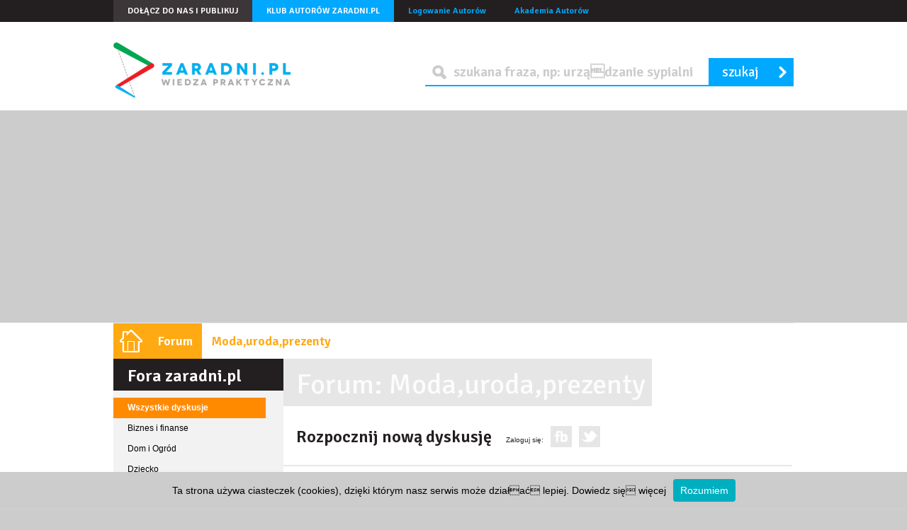

--- FILE ---
content_type: text/html; charset=utf-8
request_url: https://www.zaradni.pl/dyskusje/modaurodaprezenty
body_size: 5681
content:

<!DOCTYPE html>
<html>
<head>
    <meta charset="utf-8" />
    <meta name="viewport" content="width=device-width, initial-scale=1.0">  

	<meta name="google-site-verification" content="3n9xHH68sV_BadhfuAL3CJbCXvYswSeTWNA7J88IPew" />
        <title>Forum Moda,uroda,prezenty - Porady Zaradni.pl</title>
        <meta content="Forum Moda,uroda,prezenty - Porady Zaradni.pl" property="og:title" />
    
    <meta name="author" content="Zaradni 2.0" />    

    <meta content="https://www.zaradni.pl/dyskusje/modaurodaprezenty" property="og:url" />

    <meta content="Zaradni.pl" property="og:site_name" />

    <link rel="shortcut icon" type="image/x-icon" href="/Assets/cdn/themes/zaradni/favicon.ico" />
    <link rel="apple-touch-icon" href="/Assets/cdn/themes/zaradni/apple-touch-icon.png" />
    <meta name="google-site-verification" content="jDyM2pFvWo6IMigs0YP1za3PyBEvOVPWJ6a0OPVkE1s" />
    

    <meta name="description" content="Forum" />
    <meta name="keywords" />

    
    
    
    <link rel="stylesheet" href="/bx2/init.css"/>
    <link rel="stylesheet" href="/bx2/default.css"/>
    <link rel="stylesheet" href="/bx2/zaradni2.css" />
    
    
    <link href="/Assets/cdn/themes/zaradni/css/jquery.dropkick.css" rel="stylesheet" />


    <link href="https://fonts.googleapis.com/css?family=Signika:400,600&amp;subset=latin,latin-ext" rel="stylesheet" type="text/css" />
    <script type="text/javascript" src="/bx2/headjs.js"></script>
    <script type="text/javascript">

  var _gaq = _gaq || [];
  _gaq.push(['_setAccount', 'UA-10394743-1']);
  _gaq.push(['_trackPageview']);

  (function() {
    var ga = document.createElement('script'); ga.type = 'text/javascript'; ga.async = true;
    ga.src = ('https:' == document.location.protocol ? 'https://ssl' : 'http://www') + '.google-analytics.com/ga.js';
    var s = document.getElementsByTagName('script')[0]; s.parentNode.insertBefore(ga, s);
  })();

</script>

	<script type="text/javascript">

  var _gaq = _gaq || [];
  _gaq.push(['_setAccount', 'UA-10394743-1']);
  _gaq.push(['_trackPageview']);

  (function() {
    var ga = document.createElement('script'); ga.type = 'text/javascript'; ga.async = true;
    ga.src = ('https:' == document.location.protocol ? 'https://ssl' : 'http://www') + '.google-analytics.com/ga.js';
    var s = document.getElementsByTagName('script')[0]; s.parentNode.insertBefore(ga, s);
  })();

</script>

	<meta http-equiv="Content-Security-Policy" content="upgrade-insecure-requests" />
</head>
<body id="ak" itemscope itemtype="http://schema.org/WebPage">
    <div id="fb-root"></div>
    <script>(function (d, s, id) {
    var js, fjs = d.getElementsByTagName(s)[0];
    if (d.getElementById(id)) return;
    js = d.createElement(s); js.id = id;
    js.src = "//connect.facebook.net/pl_PL/all.js#xfbml=1&appId=385347401540213";
    fjs.parentNode.insertBefore(js, fjs);
}(document, 'script', 'facebook-jssdk'));</script>
    <header>
        <div class="bar">
            <div class="grid">
                <ul>
                    <li><a href="http://www.zaradni.pl/dolacz-do-nas-i-publikuj.html" title="Dołącz do nas i publikuj" class="gray">Dołącz do nas i publikuj</a></li>
                    <li><a href="/klub-autorow-zaradni-pl.html" title="Klub Autorów Zaradni.pl" class="blue">Klub Autorów Zaradni.pl</a></li>
                </ul>
                <ol>
                    <li><a href="/logowanie.html" title="Logowanie Autorów" class="simple">Logowanie Autorów</a></li>

		    <li><a title="Szkolenia" href="/akademia-autorow" class="simple">Akademia Autorów</a></li>
                </ol>
            </div>
        </div>
    


        <div class="main grid">
                <span class="logo"><a href="/" rel="Home" title="Zaradni.pl" class="up parent"></a></span>

            <div class="form search">
                <form action="/wyniki-wyszukiwania.html" method="POST">
                    <fieldset>
                        <div class="field input required">
                            <div class="label">
                                <label for="q"></label>
                            </div>
                            <div class="control">
                                <input name="q" id="q" />
                            </div>
                        </div>
                        <div class="field submit">
                            <button type="submit">
                                <span>szukaj</span>
                                <em class="ico ico-m ico-m-go">&bull;</em>
                            </button>
                        </div>
                    </fieldset>
                </form>
            </div>
        </div>
    </header>
	
    




<div id="content">    
    <div class="grid spis dyskusje-dyskusja">
        <header class="promoted category category-2">
	<hgroup class="crumb">
		<a href="/" title="Strona Główna"><em class="ico ico16">&bull;</em></a><a title="Forum" href="/forum/przegladaj"><h2>
			Forum
		</h2></a><h1>
			Moda,uroda,prezenty
		</h1>
	</hgroup>
</header>
        <article class="howto">            
            






<header>
    <h1>Forum: Moda,uroda,prezenty</h1>
    <section>
        <h2>Rozpocznij nową dyskusję</h2>
            <ol class="fl">
                <li>Zaloguj się:</li>
                <li class="icon">
    <a href="#" title="facebook" onclick="Facebook.login(); return false;">
        <em class="ico ico-30 ico-30-fb"></em>
    </a>



</li>
                <li class="icon">
    <a href="#" title="twitter">
        <em class="ico ico-30 ico-30-tw"></em>
    </a>



</li>
            </ol>
        <ul class="meta">
        </ul>
    </section>
</header>
<section class="comments-add before">
    <div class="form">
        <form id="frmNewTopic" method="POST">
            <div class="fields">
                <input type="hidden" name="ForumId" value="cacd8123-a932-4847-95a5-98f93ec9bd4f" />
                <input type="hidden" id="CurrentForumId" value="I4HNyjKpR0iVpZj5Psm9Tw" />
                <input type="hidden" id="CurrentForumLinkName" />

                <input id="SubscriptionEmail" name="SubscriptionEmail" type="hidden" value="" />
                <div class='field input'><div class='label'><label for="Title">Wpisz temat</label></div><div class='control'><input id="Title" name="Title" style="width: 326px" type="text" value="" /></div><div class='msg msg-error' style='display: none'><em class='ico ico-m ico-m-fl'>&bull;</em><span></span></div></div>
                <div style="display: none">
                        <div id="new-comment-text-div"><span></span></div>
                    <div class='field textarea'><div class='label'><label for="Text">Wpisz treść pierwszego postu</label></div><div class='control'><textarea class="own" cols="20" id="Text" name="Text" rows="2">
</textarea></div></div>
                </div>
                <div class="comments-add-submit">
                    <a class='button fr button custom-submit' title='Rozpocznij dyskusję' name='name'><span>Rozpocznij dyskusję</span><em class='ico ico-m ico-m-hand'>&bull;</em></a>
                    <input type="file" class="file photoUploader" id="photoUploader" />
                    <div class="attachmentsgroup">
                        <ul id="attachments">
                        </ul>
                    </div>
                </div>
                <div class="field checkbox hidden">
                    <div class="control">
                        <input name="zgoda" class="wyrazam-zgode" type="checkbox" />
                    </div>
                    <div class="label">
                        <label for="zgoda">
                            Akceptuję 
                        <a href="/regulamin.html" rel="external" title="regulamin">regulamin</a> zaradni.pl
                        </label>
                    </div>
                </div>
            </div>
        </form>
    </div>
</section>

<header>
    <h2>Tematy</h2>
    <ol class="meta">
    </ol>
</header>
<section class="comments comments-topics comments-topics-mini">
</section>

<p>
    <a href="/modaurodaprezenty/aktualne-dyskusje" title="Pokaż wszystkie" class="button fr">
        <span>Pokaż wszystkie</span>
        <em class="ico ico-m ico-m-go">&bull;</em>
    </a>
    
</p>


<header>
    <h2>Komentowane porady</h2>
</header>
<section class="comments comments-topics comments-topics-mini">
</section>
<div id="box-login" class="box hidden">
    <div class="box-"></div><div class="box--"><div class="box-header"><a href="#" class="box-title" title="&bull;Zaloguj się"><em class="ico ico-m ico-m-idea">&bull;</em><span>Zaloguj się</span></a><a href="#" title="zamknij okno" class="box-close"><em class="ico ico-m ico-m-close">zamknij</em></a></div><div class="box-content"><section id="login">
    <header>
        <ol class="fl">
            <li>Zaloguj się</li>
            <li class="icon">
    <a href="#" title="facebook" onclick="Facebook.login(); return false;">
        <em class="ico ico-30 ico-30-fb"></em>
    </a>



</li>
            <li class="icon">
    <a href="#" title="twitter">
        <em class="ico ico-30 ico-30-tw"></em>
    </a>



</li>
            <li>aby dodać komentarz.</li>
        </ol>
    </header>
</section>

</div></div>
</div>

        </article>
            <aside>
                
    
<nav class="menu profil">
    <header>
        <h2>Fora zaradni.pl</h2>
    </header>
    <div class="content">
        <ul>
            <li><a href="/aktualne-dyskusje" class="current all-forums" title="Wszystkie dyskusje">Wszystkie dyskusje</a></li>
                <li><a href="http://www.zaradni.pl/dyskusje/biznes-i-finanse" title="Biznes i finanse" class="category 13">Biznes i finanse</a>
                    
                </li>        
                <li><a href="http://www.zaradni.pl/dyskusje/dom-i-ogrod" title="Dom i Ogr&#243;d" class="category 7">Dom i Ogr&#243;d</a>
                    
                </li>        
                <li><a href="http://www.zaradni.pl/dyskusje/dziecko" title="Dziecko" class="category 3">Dziecko</a>
                    
                </li>        
                <li><a href="http://www.zaradni.pl/dyskusje/gotowanie" title="Gotowanie" class="category 4">Gotowanie</a>
                    
                </li>        
                <li><a href="http://www.zaradni.pl/dyskusje/gry" title="Gry" class="category 6">Gry</a>
                    
                </li>        
                <li><a href="http://www.zaradni.pl/dyskusje/milosc-przyjazn-i-rodzina" title="Miłość, Przyjaźń i Rodzina" class="category 5">Miłość, Przyjaźń i Rodzina</a>
                    
                </li>        
                <li><a href="http://www.zaradni.pl/dyskusje/moda-i-uroda" title="Moda i Uroda" class="category 6">Moda i Uroda</a>
                    
                </li>        
                <li><a href="http://www.zaradni.pl/dyskusje/motoryzacja" title="Motoryzacja" class="category 10">Motoryzacja</a>
                    
                </li>        
                <li><a href="http://www.zaradni.pl/dyskusje/nauka-i-edukacja" title="Nauka i Edukacja" class="category 6">Nauka i Edukacja</a>
                    
                </li>        
                <li><a href="http://www.zaradni.pl/dyskusje/praca-i-kariera" title="Praca i Kariera" class="category 0">Praca i Kariera</a>
                    
                </li>        
                <li><a href="http://www.zaradni.pl/dyskusje/prawo" title="Prawo" class="category 13">Prawo</a>
                    
                </li>        
                <li><a href="http://www.zaradni.pl/dyskusje/spoleczenstwo-i-swieta" title="Społeczeństwo i Święta" class="category 17">Społeczeństwo i Święta</a>
                    
                </li>        
                <li><a href="http://www.zaradni.pl/dyskusje/sport-i-podroze" title="Sport i Podr&#243;że" class="category 11">Sport i Podr&#243;że</a>
                    
                </li>        
                <li><a href="http://www.zaradni.pl/dyskusje/sztuka-i-rekodzielo" title="Sztuka i Rękodzieło" class="category 8">Sztuka i Rękodzieło</a>
                    
                </li>        
                <li><a href="http://www.zaradni.pl/dyskusje/slub-i-wesele" title="Ślub i Wesele" class="category 15">Ślub i Wesele</a>
                    
                </li>        
                <li><a href="http://www.zaradni.pl/dyskusje/technologia" title="Technologia" class="category 5">Technologia</a>
                    
                </li>        
                <li><a href="http://www.zaradni.pl/dyskusje/zdrowie" title="Zdrowie" class="category 17">Zdrowie</a>
                    
                </li>        
                <li><a href="http://www.zaradni.pl/dyskusje/zwierzeta" title="Zwierzęta" class="category 18">Zwierzęta</a>
                    
                </li>        
        </ul>
    </div>
</nav>


            </aside>
    </div>
</div>




    
    <footer>
    <div id="copyrights">
        <div class="grid nav">
            <ul>
                <li>&copy; 2012 - 2026 <a href="/" rel="home" title="Zaradni.pl">Zaradni.pl</a></li>
				<li style="margin-left: 4px; padding-left: 4px; border-left: 1px solid #999"><a href="https://www.zdrowyportal.org" title="portal o zdrowiu"><strong>ZdrowyPortal.org</strong></a></li>
            </ul>
        </div>
    </div>
    <div id="bookmarks">
        <div class="grid">
            <div class="nav bookmarks first">                
                    <h2>O Serwisie</h2>                
                <div class="content">
                    <ul>
                        <li><a href="/o-serwisie.html" title="O Zaradni.pl">O Zaradni.pl</a></li>
                        <li><a href="/reklama.html" title="Reklama w portalu">Reklama w portalu</a></li>
                        <li><a href="/kontakt.html" title="Kontakt">Kontakt</a></li>
                    </ul>
                </div>
            </div>
            <div class="nav bookmarks first">                
                    <h2>Dla Autorów</h2>                
                <div class="content">
                    <ul>
                        <li><a href="/klub-autorow-zaradni-pl.html" title="Klub Autorów Zaradni.pl">Klub Autorów Zaradni.pl</a></li>
                        <li><a href="/logowanie.html" title="Logowanie">Logowanie</a></li>                        
                    </ul>
                </div>
            </div>
            <div class="nav bookmarks">                
                    <h2>Informacje</h2>                
                <div class="content">
                    <ul>                        
                        <li><a href="/regulamin.html" title="Regulamin">Regulamin</a></li>
                        <li><a href="/polityka-prywatnosci.html" title="Polityka prywatności">Polityka prywatności</a></li>                        
                        <li><a href="/mapa-serwisu.html" title="Mapa strony">Mapa strony</a></li>
                    </ul>
                </div>
            </div>            
        </div>
    </div>  

<script data-ad-client="ca-pub-2018179296280151" async src="https://pagead2.googlesyndication.com/pagead/js/adsbygoogle.js"></script>	  
<script async src="https://www.googletagmanager.com/gtag/js?id=G-NVJNT2EK66"></script>
<script>
  window.dataLayer = window.dataLayer || [];
  function gtag(){dataLayer.push(arguments);}
  gtag('js', new Date());

  gtag('config', 'G-NVJNT2EK66');
</script>
</footer>

    <div style="display: none" id="wait">
        <img src="/Assets/Css/images/ajax-loader-big.gif" alt="loader" />
    </div>
    <div id="box-dialog" class="box hidden">
        <div class="box-"></div><div class="box--"><div class="box-header"><a href="#" class="box-title" title="&bull;Potwierdź operację"><em class="ico ico-m ico-m-idea">&bull;</em><span>Potwierdź operację</span></a><a href="#" title="zamknij okno" class="box-close"><em class="ico ico-m ico-m-close">zamknij</em></a></div><div class="box-content"><p></p>
<a class='button box-close box-action' title='close' name='name'><span>Ok</span><em class='ico ico-m ico-m-hand'>&bull;</em></a></div></div>
    </div>
    
    <script type="text/javascript">
	head.js('https://static.zaradni.pl/init4.js','/bx2/forum.js','/bx2/photoattachment.js','/bx2/twitter.js','/bx2/membership.js', function() { $z = jQuery.noConflict(); $z(document).ready(function(){
Main.init();
Forum.set_ForumUrl('/dyskusje/FORUM_REPLACE')
Subscription.initTopicSubscription();
Forum.set_NewTopicSubmitUrl('/Forum/NewTopic')
Forum.set_PhotoUploadUrl('/Util/TempUpload')
Forum.set_PhotoTempRemoveUrl('/Util/DeleteTempUpload')
Facebook.set_AppId('385347401540213');
Facebook.init();
Forum.initNewTopic();
Twitter.init();
Util.watermark('Title','Wpisz temat', false);
Util.watermark('Text','Wpisz treść pierwszego postu', 'true');
Membership.init();
}
);});
</script>
    <script type="text/javascript">
        (function () {
            window.___gcfg = { lang: 'pl' };
            var po = document.createElement('script'); po.type = 'text/javascript'; po.async = true;
            po.src = 'https://apis.google.com/js/plusone.js';
            var s = document.getElementsByTagName('script')[0]; s.parentNode.insertBefore(po, s);
        })();
    </script>
	
    
    
 

    
</body>
</html>


--- FILE ---
content_type: text/html; charset=utf-8
request_url: https://www.google.com/recaptcha/api2/aframe
body_size: 269
content:
<!DOCTYPE HTML><html><head><meta http-equiv="content-type" content="text/html; charset=UTF-8"></head><body><script nonce="_ZwpDwDpOXf3w-hrOHZKUQ">/** Anti-fraud and anti-abuse applications only. See google.com/recaptcha */ try{var clients={'sodar':'https://pagead2.googlesyndication.com/pagead/sodar?'};window.addEventListener("message",function(a){try{if(a.source===window.parent){var b=JSON.parse(a.data);var c=clients[b['id']];if(c){var d=document.createElement('img');d.src=c+b['params']+'&rc='+(localStorage.getItem("rc::a")?sessionStorage.getItem("rc::b"):"");window.document.body.appendChild(d);sessionStorage.setItem("rc::e",parseInt(sessionStorage.getItem("rc::e")||0)+1);localStorage.setItem("rc::h",'1768527389233');}}}catch(b){}});window.parent.postMessage("_grecaptcha_ready", "*");}catch(b){}</script></body></html>

--- FILE ---
content_type: text/javascript
request_url: https://www.zaradni.pl/bx2/membership.js
body_size: 1053
content:

﻿var Membership={_logOutUrl:'/wyloguj.html',_logInUrl:'/logowanie.html',_chagePasswordUrl:'/logowanie.html',init:function(){jQuery('#lnkLogOut').on('click',function(){Membership.logout();});jQuery('#frmResetPassword').validate({rules:{email:{required:true,email:true}},messages:{email:{required:'Musisz wprowadzić adres e-mail',email:'Nieprawidłowy format adresu.'}},submitHandler:function(form){jQuery(form).sanitizeHTML();jQuery(form).ajaxSubmit({success:function(result){if(result.isSuccessful)
Util.dialogOk('Poprawnie zresetowano hasło. Sprawdź swoją skrzynkę mailową',function(){window.location=Membership._logInUrl;});else
Util.dialogOk(result.errorMessage);},error:function(){Util.dialogOk('Wystąpił błąd podczas resetowania hasła.');}});return false;},errorPlacement:function(error,element){Util.errorPlacement(error.text(),element);},highlight:function(element,errorClass){Util.highlight(element,errorClass);},unhighlight:function(element,errorClass){Util.unhighlight(element,errorClass);}});jQuery('#frmPasswordChange').validate({rules:{password:'required',passwordRepeat:{required:true,equalTo:'#password'}},messages:{password:'Podanie hasła jest wymagane.',passwordRepeat:{required:'Podanie powtórzenia hasła jest wymagane.',equalTo:'Musisz wprowadzić takie same hasła.'}},submitHandler:function(form){var options={success:function(result){if(result.isSuccessful){Util.dialogOk('Hasło zostało zmienione.',function(){window.location=Membership._logInUrl;});}else{Util.dialogOk('Wystąpił błąd podczas resetowania hasła.');}},error:function(){Util.dialogOk('Wystąpił błąd podczas resetowania hasła.');}};jQuery(form).sanitizeHTML();jQuery(form).ajaxSubmit(options);return false;},errorPlacement:function(error,element){Util.errorPlacement(error.text(),element);},highlight:function(element,errorClass){Util.highlight(element,errorClass);},unhighlight:function(element,errorClass){Util.unhighlight(element,errorClass);}});jQuery('#frmRegister').validate({rules:{email:{required:true,email:true},password:'required',repeatPassword:{required:true,equalTo:'#password'}},messages:{email:{required:'Adres e-mail jest wymagany.',email:'Nieprawidłowy format adres e-mail.'},password:'Hasło jest wymagane.',repeatPassword:{required:'Powtórzenie hasła jest wymagane.',equalTo:'Hasła muszą się zgadzać.'}},submitHandler:function(form){var options={success:function(result){if(result.isSuccessful){Util.dialogOk('Utworzono nowe konto w systemie. Możesz się zalogować.',function(){window.location=Membership._logInUrl;});}else{Util.dialogOk('Błąd podczas zakładania konta.'+result.errorMessage);}},error:function(){Util.dialogOk('Błąd podczas zakładania konta. Spróbuj później.');}};jQuery(form).sanitizeHTML();jQuery(form).ajaxSubmit(options);},highlight:function(element,errorClass){Util.highlight(element,errorClass);},unhighlight:function(element,errorClass){Util.unhighlight(element,errorClass);},errorPlacement:function(error,element){Util.errorPlacement(error.text(),element);}});jQuery('#frmLogin').validate({rules:{emailOrUsername:{required:true,email:true},password:'required'},messages:{emailOrUsername:{required:'Adres e-mail jest wymagany.',email:'Nieprawidłowy adres e-mail.'},password:'Hasło jest wymagane.'},submitHandler:function(form){Membership.login(form);},errorPlacement:function(error,element){Util.errorPlacement(error.text(),element);},highlight:function(element,errorClass){Util.highlight(element,errorClass);},unhighlight:function(element,errorClass){Util.unhighlight(element,errorClass);}});},login:function(form){jQuery(form).sanitizeHTML();jQuery(form).ajaxSubmit({url:Membership._logInUrl,type:'POST',dataType:'json',success:function(result){if(result.isSuccessful){window.location=result.redirectUrl||"/";}else{var elem=jQuery('#emailOrUsername');Util.highlight(elem,"error");Util.errorPlacement(result.errorMessage,elem);elem=jQuery('#password');Util.highlight(elem,"error");Util.errorPlacement(result.errorMessage,elem);}}});},logout:function(){jQuery.ajax({url:Membership._logOutUrl,type:'POST',dataType:'json',success:function(result){if(result.isSuccessful){var redirectUrl='/';if(result.hasOwnProperty("redirectUrl"))
redirectUrl=result.redirectUrl;window.location=redirectUrl;}
else{}}});}};



--- FILE ---
content_type: text/javascript
request_url: https://www.zaradni.pl/bx2/forum.js
body_size: 4891
content:

﻿var Forum={_forumUrl:'',_topicUrl:'',_getTopicUrl:'',_getPostUrl:'',_userForumsUrl:'',_newForumSubmitUrl:'',_newTopicSubmitUrl:'',_editTopicSubmitUrl:'',_closeTopicSubmitUrl:'',_openTopicSubmitUrl:'',_removeTopicSubmitUrl:'',_newPostSubmitUrl:'',_editPostSubmitUrl:'',_removePostSubmitUrl:'',_photoUploadUrl:'',_photoTempRemoveUrl:'',_photoRemoveUrl:'',_reportPostAbuseUrl:'',_getPostQuoteUrl:'',set_ForumUrl:function(value){Forum._forumUrl=value;},set_UserForumsUrl:function(value){Forum._userForumsUrl=value;},set_TopicUrl:function(value){Forum._topicUrl=value;},set_GetTopicUrl:function(value){Forum._getTopicUrl=value;},set_NewForumSubmitUrl:function(value){Forum._newForumSubmitUrl=value;},set_NewTopicSubmitUrl:function(value){Forum._newTopicSubmitUrl=value;},set_EditTopicSubmitUrl:function(value){Forum._editTopicSubmitUrl=value;},set_RemoveTopicSubmitUrl:function(value){Forum._removeTopicSubmitUrl=value;},set_OpenTopicSubmitUrl:function(value){Forum._openTopicSubmitUrl=value;},set_CloseTopicSubmitUrl:function(value){Forum._closeTopicSubmitUrl=value;},set_NewPostSubmitUrl:function(value){Forum._newPostSubmitUrl=value;},set_EditPostSubmitUrl:function(value){Forum._editPostSubmitUrl=value;},set_RemovePostSubmitUrl:function(value){Forum._removePostSubmitUrl=value;},set_GetPostUrl:function(value){Forum._getPostUrl=value;},set_PhotoUploadUrl:function(value){Forum._photoUploadUrl=value;},set_PhotoTempRemoveUrl:function(value){Forum._photoTempRemoveUrl=value;},set_PhotoRemoveUrl:function(value){Forum._photoRemoveUrl=value;},set_ReportPostAbuseUrl:function(value){Forum._reportPostAbuseUrl=value;},set_GetPostQuoteUrl:function(value){Forum._getPostQuoteUrl=value;},settings:function(modelId){if(modelId==null)
modelId="";jQuery(".photoUploader").click(function(){var thumbnailsCount=jQuery("ul#attachments li").size();if(thumbnailsCount>0){Util.dialogOk("Można załączyć tylko 1 zdjęcie.");return false;}
return true;});return{pasteZone:null,paste:function(e,data){if(e.type==='fileuploadpaste'&&data.files.length>=1)
e.preventDefault();},PreviewWidth:220,PreviewHeight:132,url:Forum._photoUploadUrl,formData:[{name:'dstWidth',value:220},{name:'dstHeight',value:132}],dataType:'json',add:function(e,data){data.context=jQuery('input[name="'+data.paramName+'"]');data.paramName='photoUploader';Util.showProgress();data.submit();},initUpload:function(event,files,index,xhr,handler,callBack){var regexp=/\.(png)|(jpg)|(gif)$/i;if(!regexp.test(files[index].name)){Util.hideProgress();Util.dialogOk("Dozwolone są tylko pliki graficzne: png, jpg, gif.");return;}
callBack();},done:function(e,data){jQuery.each(data.result,function(index,file){Util.hideProgress();var source=file.thumbnail_url;var id=file.name;var storageName=file.name;var originalName=file.originalName;var thumbnailItem='<li><img class="photo-thumbnail" data-storageid="'+id+'" data-storagename="'+storageName+'" data-originalname="'+originalName+'" src="'+source+'" />';thumbnailItem+='<a href="#!" class="photo-remove" data-storageid="'+id+'">Usuń zdjęcie</a></li>';jQuery("ul#attachments"+modelId).append(thumbnailItem);jQuery('#photoUploader').parent().hide();});}};},initPhotoUploaderForTopic:function(fileInputElement,modelId){if(modelId==null)
modelId="";jQuery(fileInputElement).fileupload(Forum.settings(modelId));jQuery("#topic").on("click",".photo-remove",function(){var fileId=jQuery(this).attr("data-storageid");var photoContainer=jQuery(this).parent();jQuery.ajax({type:'get',url:Forum._photoRemoveUrl,data:{fileId:fileId},success:function(){photoContainer.fadeOut(300,function(){photoContainer.remove();jQuery('#photoUploader').parent().show();});},error:function(){Util.dialogOk('Błąd podczas usuwania zdjęcia. Spróbuj później.');}});});jQuery("#frmNewTopic").on("click",".photo-remove",function(){var id=jQuery(this).attr("data-storageid");var photoContainer=jQuery(this).parent();jQuery.ajax({type:'get',url:Forum._photoTempRemoveUrl,data:{id:id},success:function(){photoContainer.fadeOut(300,function(){photoContainer.remove();jQuery('#photoUploader').parent().show();});},error:function(){Util.dialogOk('Błąd podczas usuwania zdjęcia. Spróbuj później.');}});});},initPhotoUploaderForPost:function(fileInputElement,modelId){if(modelId==null)
modelId="";jQuery(fileInputElement).fileupload(Forum.settings(modelId));jQuery("#topic-post-form").on("click",".photo-remove",function(){var postId=jQuery(this).attr("data-id");var fileId=jQuery(this).attr("data-storageid");var photoContainer=jQuery(this).parent();jQuery.ajax({type:'get',url:Forum._photoRemoveUrl,data:{fileId:fileId},success:function(){photoContainer.fadeOut(300,function(){photoContainer.remove();jQuery('#photoUploader').parent().show();});},error:function(){Util.dialogOk('Błąd podczas usuwania zdjęcia. Spróbuj później.');}});});jQuery("#frmNewPost").on("click",".photo-remove",function(){var id=jQuery(this).attr("data-storageid");var photoContainer=jQuery(this).parent();jQuery.ajax({type:'get',url:Forum._photoTempRemoveUrl,data:{id:id},success:function(){photoContainer.fadeOut(300,function(){photoContainer.remove();jQuery('#photoUploader').parent().show();});},error:function(){Util.dialogOk('Błąd podczas usuwania zdjęcia. Spróbuj później.');}});});},initNewForum:function(){jQuery('#frmNewForum').validate({rules:{Name:{required:true,maxlength:100},Description:{required:true}},messages:{Name:{required:'Nazwa forum jest wymagana.',maxlength:'Nazwa forum  nie może przekraczać 100 znaków.'},Description:{required:'Opis forum jest wymagany.'}},submitHandler:function(form){var options={type:'post',url:Forum._newForumSubmitUrl,success:function(result){if(result.isSuccessful){Util.dialogOk('Twoje forum zostało dodane.',function(){window.location=Forum._userForumsUrl;});}else{Util.dialogOk('Wystapił błąd przy dodawaniu forum.\n'+result.errorMessage);}},error:function(){Util.dialogOk('Błąd podczas dodawania forum. Spróbuj później.');}};jQuery(form).sanitizeHTML();jQuery(form).ajaxSubmit(options);return false;}});},showDetails:function(){jQuery('.comments-add').removeClass('before');jQuery('.comments-add').find('textarea').parents('.field').parent().show();},initNewTopic:function(){jQuery('a.custom-submit').bind('custom-submit',function(){if(jQuery("#new-comment-text-div").length==0){var form=jQuery(this).parents('form');form.submit();}});jQuery('.comments-add #Title').on('keyup',function(){var val=jQuery(this).val();if(val==''){jQuery('.comments-add').addClass('before');jQuery('.comments-add').find('textarea').parents('.field').parent().hide();}else{Forum.showDetails();}});Forum.initDivOver();jQuery('input[name="SubscribeReplies"]').on('click',function(){var next=jQuery(this).parents('.field').next();next.toggle();next.parents('.comments-add-submit').next().toggle();if(next.is(':visible')){jQuery('#photoUploader').parent().css('left','142px');}else{jQuery('#photoUploader').parent().css('left','402px');}});Forum.initPhotoUploaderForTopic("input#photoUploader:file");jQuery('#frmNewTopic').validate({rules:{Title:{required:true,},MainCategory:{required:function(element){var checked=jQuery('[name="MainCategory"]:checked');return checked.length==0;}},Text:{required:true,},zgoda:'required'},messages:{Title:{required:'Tytuł dyskusji jest wymagany.',maxlength:'Tytuł dyskusji nie może przekraczać 100 znaków.'},SelectedCategory:{required:'Musisz wybrać kategorię dyskusji.'},Text:{required:'Opis dyskusji jest wymagany.',maxlength:'Opis dyskusji nie może przekraczać 500 znaków.'},zgoda:'Musisz wyrazić zgodę na publikację tematu.'},submitHandler:function(form){Util.showProgress();PhotoAttachment.transformThumbnailPhotos("frmNewTopic");var options={type:'post',url:Forum._newTopicSubmitUrl,success:function(result){Util.hideProgress();if(result.isSuccessful){jQuery('#Title, #Text').val('');Util.dialogOk('Twoja dyskusja została dodana.',function(){window.location.reload();});}else{Util.dialogOk('Wystapił błąd przy dodawaniu dyskusji.\n'+result.errorMessage);}},error:function(){Util.hideProgress();Util.dialogOk('Błąd podczas dodawania dyskusji. Spróbuj później.');}};jQuery(form).sanitizeHTML();jQuery(form).ajaxSubmit(options);return false;},errorPlacement:function(error,element){Util.errorPlacement(error.text(),element);},highlight:function(element,errorClass){Forum.showDetails();Util.highlight(element,errorClass);},unhighlight:function(element,errorClass){Util.unhighlight(element,errorClass);}});},initEditTopic:function(){jQuery("#topic").on("click",".topic-edit",function(){var id=jQuery(this).attr("data-id");jQuery.ajax({type:'get',url:Forum._editTopicSubmitUrl,data:{topicId:id},success:function(result){jQuery("#topic").html(result);Forum.initPhotoUploaderForTopic("#photoUploader-"+id,"-"+id);},error:function(){Util.dialogOk('Błąd podczas edytowania dyskusji. Spróbuj później.');}});});jQuery("#topic").on("click",".topic-cancel",function(){var editForm=jQuery(this).parents('form.frmEditTopic');var editFormContainer=editForm.parents("div.edit-topic");var id=jQuery(this).attr("data-id");editFormContainer.fadeOut('slow',function(){var topicContainer=jQuery("#topic");topicContainer.hide();jQuery.get(Forum._getTopicUrl,{topicId:id},function(data){topicContainer.html(data);topicContainer.fadeIn("slow");});});});jQuery("#topic").on("click",".topic-save",function(){var editForm=jQuery(this).parents('form.frmEditTopic');var id=jQuery(this).attr("data-id");var editFormContainer=editForm.parents("div.edit-topic");jQuery(editForm).validate({rules:{Title:{required:true,maxlength:100},Description:{required:true}},messages:{Title:{required:'Tytuł dyskusji jest wymagany.',maxlength:'Tytuł dyskusji nie może przekraczać 100 znaków.'},Description:{required:'Opis dyskusji jest wymagany.'}},submitHandler:function(form){PhotoAttachment.transformThumbnailPhotos("frmEditTopic","-"+id);var options={type:'post',url:Forum._editTopicSubmitUrl,success:function(result){if(result.isSuccessful){Util.dialogOk('Dyskusja został zmieniona.',function(){editFormContainer.fadeOut('slow',function(){var topicContainer=jQuery("#topic");topicContainer.hide();jQuery.get(Forum._getTopicUrl,{topicId:id},function(data){topicContainer.html(data);topicContainer.fadeIn("slow");});});});}else{Util.dialogOk('Wystapił błąd przy edytowaniu dyskusji.\n'+result.errorMessage);}},error:function(){Util.dialogOk('Błąd podczas edytowania dyskusji. Spróbuj później.');}};jQuery(form).sanitizeHTML();jQuery(form).ajaxSubmit(options);return false;}});});jQuery("#topic").on("click",".topic-close",function(){var id=jQuery(this).attr("data-id");var topicParent=jQuery("#topic");jQuery.ajax({type:"GET",url:Forum._closeTopicSubmitUrl,data:{topicId:id},error:function(){Util.dialogOk('Błąd podczas zamykania dyskusji. Spróbuj później.');},success:function(result){if(result.isSuccessful){topicParent.fadeOut("slow");Util.dialogOk('Dyskusja został zamknięta');jQuery.get(Forum._getTopicUrl,{topicId:id},function(data){topicParent.html(data);topicParent.fadeIn("slow");});}else{Util.dialogOk('Wystapił błąd przy zamykaniu dyskusji.\n'+result.errorMessage);}}});});jQuery("#topic").on("click",".topic-open",function(){var id=jQuery(this).attr("data-id");var topicParent=jQuery("#topic");jQuery.ajax({type:"GET",url:Forum._openTopicSubmitUrl,data:{topicId:id},error:function(){Util.dialogOk('Błąd podczas otwierania dyskusji. Spróbuj później.');},success:function(result){if(result.isSuccessful){topicParent.fadeOut("slow");Util.dialogOk('Dyskusja został otwarta');jQuery.get(Forum._getTopicUrl,{topicId:id},function(data){topicParent.html(data);topicParent.fadeIn("slow");});}else{Util.dialogOk('Wystapił błąd przy otwieraniu dyskusji.\n'+result.errorMessage);}}});});},initRemoveTopic:function(){jQuery("#topic").on("click",".topic-remove",function(){var removeAction=function(){var id=jQuery(this).attr("data-id");jQuery.ajax({type:'get',url:Forum._removeTopicSubmitUrl,data:{topicId:id},success:function(result){if(result.isSuccessful){Util.dialogOk('Dyskusja został usunięta.',function(){window.location=Forum._forumUrl;});}else{Util.dialogOk('Wystapił błąd przy usuwaniu dyskusji.\n'+result.errorMessage);}},error:function(){Util.dialogOk('Błąd podczas usuwania dyskusji. Spróbuj później.');}});};Util.dialog("Czy na pewno chcesz usunąć wybraną dyskusję?",removeAction);});},initEditPost:function(){jQuery("#posts").on("click",".post-edit",function(){var id=jQuery(this).attr("data-id");jQuery.ajax({type:'get',url:Forum._editPostSubmitUrl,data:{postId:id},success:function(result){jQuery("#topic-post-form").html(result);Forum.initPhotoUploaderForPost("#photoUploader-"+id,"-"+id);},error:function(){Util.dialogOk('Błąd podczas edytowania odpowiedzi. Spróbuj później.');}});});jQuery("#topic-post-form").on("click",".post-cancel",function(){window.location.reload();});jQuery("#topic-post-form").on("click",".post-save",function(){var editForm=jQuery(this).parents('form.frmEditPost');var id=editForm.attr("data-id");jQuery(editForm).validate({rules:{Text:{required:true,}},messages:{Text:{required:'Treść odpowiedzi jest wymagana.',}},submitHandler:function(form){PhotoAttachment.transformThumbnailPhotos("frmEditPost","-"+id);var options={type:'post',url:Forum._editPostSubmitUrl,success:function(result){if(result.isSuccessful){Util.dialogOk('Twoja odpowiedź została zmieniona.',function(){window.location.reload();});}else{Util.dialogOk('Wystapił błąd podczas edytowania odpowiedzi.\n'+result.errorMessage);}},error:function(){Util.dialogOk('Błąd podczas edytowania odpowiedzi. Spróbuj później.');}};jQuery(form).sanitizeHTML();jQuery(form).ajaxSubmit(options);return false;}});});},initRemovePost:function(){jQuery("#posts").on("click",".post-remove",function(){var parent=jQuery(this).parent().parent().parent().parent();var removeAction=function(){var id=parent.attr("id").replace("post-","");jQuery.ajax({type:'get',url:Forum._removePostSubmitUrl,data:{postId:id},success:function(result){if(result.isSuccessful){Util.dialogOk('Odpowiedź została usunięta.',function(){parent.fadeOut('slow');});}else{Util.dialogOk('Wystapił błąd przy usuwaniu odpowiedzi.\n'+result.errorMessage);}},error:function(){Util.dialogOk('Błąd podczas usuwania odpowiedzi. Spróbuj później.');}});};Util.dialog("Czy na pewno chcesz usunąć wybraną odpowiedź?",removeAction);});},initDivOver:function(){if(jQuery("#new-comment-text-div").length>0){jQuery('#Title').on('focus',function(){Util.showBox(jQuery('#box-login'),null,null);return false;});jQuery("#new-comment-text-div").on('click',function(){Util.showBox(jQuery('#box-login'),null,null);return false;});jQuery('.comments-add-submit a').on('click',function(e){Util.showBox(jQuery('#box-login'),null,null);return false;});}},initTopicDetailsAndNewPost:function(){jQuery('input[name="SubscribeReplies"]').on('click',function(){var next=jQuery(this).parents('.field').next();next.toggle();next.next().toggle();next.parents('.comments-add-submit').next().toggle();if(next.is(':visible')){jQuery('#photoUploader').parent().css('left','142px').css('top','-100px');}else{jQuery('#photoUploader').parent().css('left','402px').css('top','-32px');}});Forum.initDivOver();jQuery('a.custom-submit').bind('custom-submit',function(){if(jQuery("#new-comment-text-div").length==0){var form=jQuery(this).parents('form');form.submit();}});Forum.initPhotoUploaderForPost("input#photoUploader:file");jQuery('#frmNewPost').validate({rules:{Text:{required:true,}},messages:{Text:{required:'Treść odpowiedzi jest wymagana.',}},submitHandler:function(form){PhotoAttachment.transformThumbnailPhotos("frmNewPost");var options={type:'post',url:Forum._newPostSubmitUrl,success:function(result){if(result.isSuccessful){Util.dialogOk('Twoja odpowiedź została dodana.',function(){window.location=Forum._topicUrl;});}else{Util.dialogOk('Wystapił błąd przy dodawaniu odpowiedzi.\n'+result.errorMessage);}},error:function(){Util.dialogOk('Błąd podczas dodawania odpowiedzi. Spróbuj później.');},errorPlacement:function(error,element){Util.errorPlacement(error.text(),element);},highlight:function(element,errorClass){Util.highlight(element,errorClass);},unhighlight:function(element,errorClass){Util.unhighlight(element,errorClass);}};jQuery(form).sanitizeHTML();jQuery(form).ajaxSubmit(options);return false;},});jQuery(".post-quote").on("click",function(){var id=jQuery(this).attr("data-id");jQuery.get(Forum._getPostQuoteUrl,{postId:id},function(result){var postText=result.Data;jQuery("#new-comment-text").text(postText);});});jQuery(".post-reply").on("click",function(){var id=jQuery(this).attr("data-id");var postAuthor=jQuery("#post-text-"+id).attr("data-author");jQuery("#new-post #BasedOnId").val(id);jQuery("#new-post-reply").fadeIn(300);jQuery("#new-post-reply-text").text(postAuthor);});jQuery("#new-post").on("click","#new-post-reply-cancel",function(){jQuery("#new-post #BasedOnId").val("");jQuery("#new-post-reply").fadeOut(300,function(){jQuery("#new-post-reply-text").text("");});});},initReportPostAbuse:function(postAbuseUrl){Forum.set_ReportPostAbuseUrl(postAbuseUrl);jQuery(".post-report").on("click",function(){var reportAbuseLink=jQuery(this);var id=reportAbuseLink.attr("data-id");jQuery.ajax({type:'get',url:Forum._reportPostAbuseUrl,data:{postid:id},success:function(result){if(result.isSuccessful){Util.dialogOk('Zgłoszono nadużycie.',function(){reportAbuseLink.fadeOut("200");});}else{Util.dialogOk(result.errorMessage);}},error:function(){Util.dialogOk('Błąd podczas zgłaszania nadużycia. Spróbuj później.');}});});},};


﻿var Subscription={_subscribeAdviceUrl:'/Subscription/SubscribeAdvice',_subscribeTopicUrl:'',_unsubscribeAdviceUrl:'/Subscription/UnsubscribeAdvice',_unsubscribeTopicUrl:'',set_SubscribeTopicUrl:function(value){Subscription._subscribeTopicUrl=value;},set_UnsubscribeTopicUrl:function(value){Subscription._unsubscribeTopicUrl=value;},initAdviceSubscription:function(){jQuery("#subscription-confirm").on("click",function(){joinSubscription();return false;});function joinSubscription(){var error=false;var email=jQuery("#frmNewPost input#subscription-email");if(email.val()===''){email.closest('.field').addClass('error');error=true;}
if(!email.val().validateEmail()){email.closest('.field').addClass('error');error=true;}
var agree=jQuery('input[name="zgoda"]:checked');if(agree.length==0){jQuery('input[name="zgoda"]').closest('.field').addClass('error');error=true;}
if(error)
return false;var id=jQuery("#subscription-confirm").attr("data-id");email.closest('.field').removeClass('error');jQuery('input[name="zgoda"]').closest('.field').removeClass('error');jQuery.ajax({type:'get',url:Subscription._subscribeAdviceUrl,data:{adviceId:id,email:email},success:function(result){if(result.isSuccessful){Util.dialogOk('Twój e-mail został dopisany do subskrypcji komentarzy do porady.',function(){setIsSubscribed(true);closePopup();});}else{Util.dialogOk(result.errorMessage);setIsSubscribed(false);}},error:function(){Util.dialogOk('Błąd podczas subskrypcji komentarzy do porady. Spróbuj później.');setIsSubscribed(false);}});}
function quitSubscription(){var id=jQuery("#subscription-confirm").attr("data-id");var action=function(){jQuery.ajax({type:'get',url:Subscription._unsubscribeAdviceUrl,data:{adviceId:id},success:function(result){if(result.isSuccessful){Util.dialogOk('Twój e-mail został usunięty z subskrypcji komentarzy do porady.',function(){setIsSubscribed(false);setCheckboxSubscribedValue();});}else{Util.dialogOk('Wystapił błąd przy usuwaniu subskrypcji komentarzy do porady.\n'+result.errorMessage);setIsSubscribed(true);setCheckboxSubscribedValue();}},error:function(){Util.dialogOk('Błąd podczas usuwania subskrypcji komentarzy do porady. Spróbuj później.');setIsSubscribed(true);setCheckboxSubscribedValue();}});};Util.dialog("Czy na pewno chcesz usunąć subskrypcję komentarzy do porady?",action);}
function setIsSubscribed(value){jQuery("#subscription-enabled").val(value);}
function setCheckboxSubscribedValue(){var isSubscribed=jQuery("#subscription-enabled").val();var isSubscribedValue=isSubscribed.toLowerCase()=="true"?true:false;jQuery("#subscription-join").attr("checked",isSubscribedValue);}
function closePopup(){}},initTopicSubscription:function(){jQuery(document).on("click","#subscription-confirm",function(){joinSubscription();return false;});function joinSubscription(){var email=jQuery("#frmNewPost input#subscription-email");var error=false;if(email.val()===''){email.closest('.field').addClass('error');error=true;}
if(!email.val().validateEmail()){email.closest('.field').addClass('error');error=true;}
var agree=jQuery('input[name="zgoda"]:checked');if(agree.length==0){jQuery('input[name="zgoda"]').closest('.field').addClass('error');error=true;}
if(error)
return false;var id=jQuery("#subscription-confirm").attr("data-id");email.closest('.field').removeClass('error');jQuery('input[name="zgoda"]').closest('.field').removeClass('error');jQuery.ajax({type:'get',url:Subscription._subscribeTopicUrl,data:{topicId:id,email:email.val()},success:function(result){if(result.isSuccessful){Util.dialogOk('Twój e-mail został dopisany do subskrypcji odpowiedzi do dyskusji.',function(){setIsSubscribed(true);closePopup();});}else{Util.dialogOk('Wystapił błąd przy subskrypcji odpowiedzi do dyskusji.\n'+result.errorMessage);setIsSubscribed(false);}},error:function(){Util.dialogOk('Błąd podczas subskrypcji odpowiedzi do dyskusji. Spróbuj później.');setIsSubscribed(false);}});}
function quitSubscription(){var id=jQuery("#subscription-confirm").attr("data-id");var action=function(){jQuery.ajax({type:'get',url:Subscription._unsubscribeTopicUrl,data:{topicId:id},success:function(result){if(result.isSuccessful){Util.dialogOk('Twój e-mail został usunięty z subskrypcji odpowiedzi do dyskusji.',function(){setIsSubscribed(false);setCheckboxSubscribedValue();});}else{Util.dialogOk('Wystapił błąd przy usuwaniu subskrypcji odpowiedzi do dyskusji.\n'+result.errorMessage);setIsSubscribed(true);setCheckboxSubscribedValue();}},error:function(){Util.dialogOk('Błąd podczas usuwania subskrypcji odpowiedzi do dyskusji. Spróbuj później.');setIsSubscribed(true);setCheckboxSubscribedValue();}});};Util.dialog("Czy na pewno chcesz usunąć subskrypcję komentarzy do porady?",action);}
function setIsSubscribed(value){jQuery("#subscription-enabled").val(value);}
function setCheckboxSubscribedValue(){var isSubscribed=jQuery("#subscription-enabled").val();var isSubscribedValue=isSubscribed.toLowerCase()=="true"?true:false;jQuery("#subscription-join").attr("checked",isSubscribedValue);}
function closePopup(){}},};

(function($){$.fn.filestyle=function(options){var settings={width:250};if(options){$.extend(settings,options);};return this.each(function(){var self=this;var wrapper=$("<div>").css({"width":settings.imagewidth+"px","height":settings.imageheight+"px","background":"url("+settings.image+") 0 0 no-repeat","background-position":"right","display":"inline","position":"absolute","overflow":"hidden"});var filename=$('<input class="file">').addClass($(self).attr("class")).css({"display":"none","width":settings.width+"px"});$(self).before(filename);$(self).wrap(wrapper);$(self).css({"position":"relative","height":settings.imageheight+"px","width":settings.width+"px","display":"inline","cursor":"pointer","opacity":"0.0"});if($.browser.mozilla){if(/Win/.test(navigator.platform)){$(self).css("margin-left","-142px");}else{$(self).css("margin-left","-168px");};}else{$(self).css("margin-left",settings.imagewidth-settings.width+"px");};$(self).bind("change",function(){filename.val($(self).val());});});};})(jQuery);


﻿var Facebook={_appId:'',set_AppId:function(value){Facebook._appId=value;},login:function(){FB.login(function(response){if(response.status==='connected'){var uid=response.authResponse.userID;var accessToken=response.authResponse.accessToken;Facebook.loginUser(uid,accessToken);}},{scope:'email,publish_stream'});},post:function(url,mainPhoto,comment){if(Facebook.isLoggedIntoFaceebok()==false)
return;var wallPost={message:comment,picture:mainPhoto,link:url};FB.api('/me/feed','post',wallPost,function(response){if(!response||response.error){alert('Wystąpił błąd!');}else{}});},init:function(){window.fbAsyncInit=function(){FB.init({appId:Facebook._appId,status:true,cookie:true,xfbml:true});FB.Event.subscribe('auth.login',function(response){});FB.Event.subscribe('auth.authResponseChange',function(response){if(response.status==='connected'){var uid=response.authResponse.userID;var accessToken=response.authResponse.accessToken;Facebook.updateUserData(uid,accessToken);}else if(response.status==='not_authorized'){}else{}});};},loginUser:function(uid,token){{jQuery.get("/Facebook/LogIn",{uid:uid,token:token},function(result){if(result.isSuccessful){window.location.reload();}else{Util.dialogOk("Nieudane połączenie z portalem Facebook: "+result.errorMessage);}});}},updateUserData:function(uid,token){jQuery.get("/Facebook/UpdateUserData",{uid:uid,token:token},function(result){});},isLoggedIntoFaceebok:function(){var result=false;FB.getLoginStatus(function(response){if(response.status==='connected'){result=true;}});return result;}};



--- FILE ---
content_type: text/javascript
request_url: https://www.zaradni.pl/bx2/twitter.js
body_size: 669
content:

﻿var Twitter={_authorizeUrl:'/Twitter/Authorize',init:function(){jQuery('#twForm').validate({rules:{email:{required:true,email:true}},messages:{email:{required:'Musisz podać adres e-mail.',email:'Nieprawidłowy format adresu.'}},submitHandler:function(form){var options={type:'post',url:Forum._newForumSubmitUrl,success:function(result){if(result.isSuccessful){window.close();}else{Util.dialogOk(result.errorMessage);}},error:function(){Util.dialogOk('Błąd podczas dodawania forum. Spróbuj później.');}};jQuery(form).sanitizeHTML();jQuery(form).ajaxSubmit(options);return false;}});jQuery.oauthpopup=function(options){if(!options||!options.path){throw new Error("options.path must not be empty");}
options=jQuery.extend({windowName:'ConnectWithOAuth',windowOptions:'location=0,status=0,width=800,height=400',callback:function(){window.location.reload();}},options);var oauthWindow=window.open(options.path,options.windowName,options.windowOptions);var oauthInterval=window.setInterval(function(){if(oauthWindow.closed){window.clearInterval(oauthInterval);options.callback();}},1000);};jQuery('[title="twitter"]').on('click',function(){jQuery.oauthpopup({path:Twitter._authorizeUrl,callback:function(){window.location.reload();}});return false;});},};



--- FILE ---
content_type: text/javascript
request_url: https://www.zaradni.pl/bx2/photoattachment.js
body_size: 376
content:

﻿
var PhotoAttachment={transformThumbnailPhotos:function(formId,modelId){if(modelId==null)
modelId="";var thumbnailsCounter=0;jQuery("ul#attachments"+modelId+" li > img").each(function(){var source=jQuery(this).attr("src");var storageId=jQuery(this).attr("data-storageid");var storageName=jQuery(this).attr("data-storagename");var originalName=jQuery(this).attr("data-originalname");var photoAttachmentStorageId='<input type="hidden" name="Photos['+thumbnailsCounter+'].StorageId" value="'+storageId+'"/>';var photoAttachmentSource='<input type="hidden" name="Photos['+thumbnailsCounter+'].Source" value="'+source+'"/>';var photoAttachmentStorageName='<input type="hidden" name="Photos['+thumbnailsCounter+'].StorageName" value="'+storageName+'"/>';var photoAttachmentOriginalName='<input type="hidden" name="Photos['+thumbnailsCounter+'].OriginalName" value="'+originalName+'"/>';jQuery("#"+formId+modelId).append(photoAttachmentStorageId);jQuery("#"+formId+modelId).append(photoAttachmentSource);jQuery("#"+formId+modelId).append(photoAttachmentStorageName);jQuery("#"+formId+modelId).append(photoAttachmentOriginalName);thumbnailsCounter++;});}};

